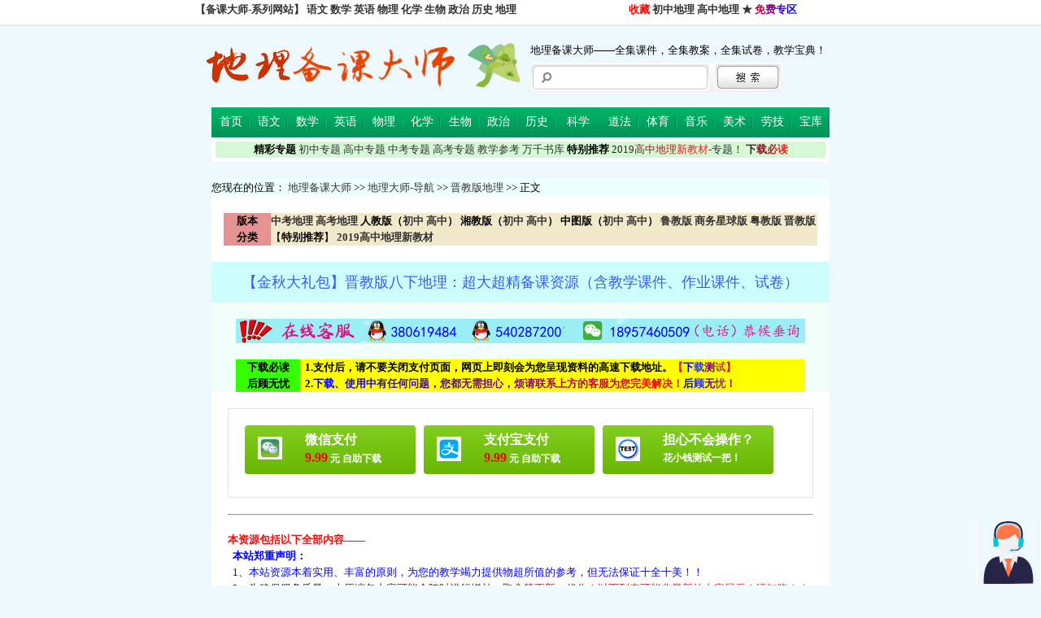

--- FILE ---
content_type: text/html
request_url: http://dl.xiejiaxin.com/Article/HTML/1730.htm
body_size: 7113
content:
<!DOCTYPE HTML PUBLIC "-//W3C//DTD HTML 4.01 Transitional//EN" "http://www.w3.org/TR/html4/loose.dtd">
<html>
<head>
<title>【金秋大礼包】晋教版八下地理：超大超精备课资源（含教学课件、作业课件、试卷）</title>




<meta http-equiv="Content-Type" content="text/html; charset=gb2312">
<link href="/css/zzsc.css" rel="stylesheet" type="text/css" />
<script type="text/javascript" src="/js/plugin_js_q.js"></script>
<style type="text/css">
<!--
.style1 {color: #0099cc}
-->
</style>
<link href='/Skin/DefaultSkin.css' rel='stylesheet' type='text/css'> <script language='JavaScript' type='text/JavaScript' src='/js/menu.js'></script>
<script type='text/javascript' language='JavaScript1.2' src='/js/stm31.js'></script>
<script language="JavaScript" type="text/JavaScript">
//改变图片大小
function resizepic(thispic)
{
if(thispic.width>700){thispic.height=thispic.height*700/thispic.width;thispic.width=700;} 
}
//无级缩放图片大小
function bbimg(o)
{
  var zoom=parseInt(o.style.zoom, 10)||100;
  zoom+=event.wheelDelta/12;
  if (zoom>0) o.style.zoom=zoom+'%';
  return false;
}
//双击鼠标滚动屏幕的代码
var currentpos,timer;
function initialize()
{
timer=setInterval ("scrollwindow ()",30);
}
function sc()
{
clearInterval(timer);
}
function scrollwindow()
{
currentpos=document.body.scrollTop;
window.scroll(0,++currentpos);
if (currentpos !=document.body.scrollTop)
sc();
}
document.onmousedown=sc
document.ondblclick=initialize

//更改字体大小
var status0='';
var curfontsize=10;
var curlineheight=18;
function fontZoomA(){
  if(curfontsize>8){
    document.getElementById('fontzoom').style.fontSize=(--curfontsize)+'pt';
	document.getElementById('fontzoom').style.lineHeight=(--curlineheight)+'pt';
  }
}
function fontZoomB(){
  if(curfontsize<64){
    document.getElementById('fontzoom').style.fontSize=(++curfontsize)+'pt';
	document.getElementById('fontzoom').style.lineHeight=(++curlineheight)+'pt';
  }
}
</script>
<meta name="applicable-device" content="pc,mobile">
<meta name="MobileOptimized" content="width"/>
<meta name="HandheldFriendly" content="true"/>
<meta http-equiv=”Cache-Control” content=”no-transform” />
<meta http-equiv=”Cache-Control” content=”no-siteapp” />
<SCRIPT LANGUAGE="JavaScript"> 
    <!--  
         function ResumeError() { 
         return true; 
    } 
    window.onerror = ResumeError; 
    // --> 
    </SCRIPT><meta name="applicable-device" content="pc,mobile">
<meta name="MobileOptimized" content="width"/>
<meta name="HandheldFriendly" content="true"/>
<meta http-equiv=”Cache-Control” content=”no-transform” />
<meta http-equiv=”Cache-Control” content=”no-siteapp” />
<SCRIPT LANGUAGE="JavaScript"> 
    <!--  
         function ResumeError() { 
         return true; 
    } 
    window.onerror = ResumeError; 
    // --> 
    </SCRIPT></head>
<body leftmargin=0 topmargin=0  onmousemove='HideMenu()'>
<div style="Z-INDEX: 1000; POSITION: absolute; BACKGROUND-COLOR: #9cc5f8; WIDTH: 1px; HEIGHT: 1px; VISIBILITY: hidden" id=menuDiv>
</div>
<LINK rel=stylesheet href="/skin8/css.css"><script language="javascript" src="/mcss/wap.js"></script>
<script src="/skin8/jquery-1.7.1.min.js"></script> 
<script src="/skin8/xzb.js"></script> 
<div id=top class=w100>
<div align=center>
  <table border=0 cellSpacing=0 cellPadding=0 width=800>
    <tr>

      <td height=25><B><B>
      <script type="text/javascript" src="/9zhandaohang.js"></script></B></td>
      <td width=267 align=right><B><A class=Bottom href="javascript:window.external.addFavorite('http://dl.eywedu.com','地理备课大师');"><FONT color=#ff0000>收藏</FONT></A> <A href="/Article/Special/czzt/Index.html" target=_blank>初中地理</A> <A href="/Article/Special/gzzt/Index.html" target=_blank>高中地理</A> <A href="http://www.eywedu.com/index.html" target=_blank>★ <FONT color=#c0003f>免</FONT><FONT color=#81007e>费</FONT><FONT color=#4200bd>专</FONT><FONT color=#0300fc>区</FONT></A></B></div></td>
    </tr>
  </table>
</div></div>
  <!--顶部结束-->
  <!--主体开始-->
<div align=center>
  <table border=0 cellSpacing=0 cellPadding=0 width=780>
    <tr>
      <td height=98><A href="/"><IMG border=0 src="/skin8/banner.gif" width=389 height=78></A></td>
      <td align=right>
        <table border=0 cellSpacing=0 cellPadding=0 width="100%">
          <tr>
            <td height=30 align=right>地理备课大师——全集课件，全集教案，全集试卷，教学宝典！</td>
          </tr>
          <tr>
            <td align=right>
<style type="text/css">
.search{ background:url(/searchbg.gif) no-repeat; width:310px; height:36px;}
.search .son,.search .hot{ float:left}
.search .newbutton{ float:right;  background:url(/images/newbutton.jpg) no-repeat; width:87px; height:26px; margin-top:10px; }
.search .newbutton a{ display:block; width:87px; height:26px;}
.search .newbutton a span{ display:none}
.search .son input.text{ width:180px; height:25px; line-height:25px; margin:6px 0 0 37px; background:none; border:none;background: none repeat scroll 0% 0% transparent;}
.search .son input.btn{ width:70px; height:29px; background:none; border:none; cursor:pointer; margin-left:8px}
</style>
<div class="search">			
<FORM method=post name=search action=/search.asp target="_blank">
					<div class="son">
					    <Input id=Field name=Field value=Title type=hidden>
						<input type="text" class="text ac_input" id="Keyword" name="Keyword" autocomplete="off">
						<input type="submit" value="" class="btn" name="">
					</div>
</form>
					
	<div class="clear"></div>
</div></td>
          </tr>
        </table>
      </td>
    </tr>
  </table>
</div><SECTION id=wrap class=w960><SECTION id=header class=cf>
<div align=center>
    <!--导航开始--><NAV class=nav>
<UL>
<LI><A title=首页 href="/">首页</A></LI>
<LI><A title=小学 href="http://yw.eywedu.com/" target=_blank>语文</A></LI>
<LI><A title=初中 href="http://sx.eywedu.com/" target=_blank>数学</A></LI>
<LI><A title=高中 href="http://en.eywedu.com/" target=_blank>英语</A></LI>
<LI><A title=小考 href="http://wl.eywedu.com/" target=_blank>物理</A></LI>
<LI><A title=中考 href="http://hx.eywedu.com/" target=_blank>化学</A></LI>
<LI><A title=高考 href="http://sw.eywedu.com/" target=_blank>生物</A></LI>
<LI><A title=中职 href="http://zz.eywedu.com/" target=_blank>政治</A></LI>
<LI><A title=阅读答案 href="http://ls.eywedu.com/" target=_blank>历史</A></LI>
<LI><A class=nav-last title=中小学科学 href="http://wl.eywedu.com/Article/Special/xxkx/Index.html" target=_blank>科学</A></LI>
<LI><A title=中小学道德与法治 href="http://zz.eywedu.com/Article/Special/daodeyufazhi/Index.html" target=_blank>道法</A></LI>
<LI><A title=文言 href="http://yw.eywedu.com/tougao/List/List_6891.html" target=_blank>体育</A></LI>
<LI><A title=作文 href="http://yw.eywedu.com/tougao/List/List_6938.html" target=_blank>音乐</A></LI>
<LI><A title=名校 href="http://yw.eywedu.com/tougao/List/List_6939.html" target=_blank>美术</A></LI>
<LI><A title=劳技 href="http://yw.eywedu.com/tougao/List/List_6940.html" target=_blank>劳技</A></LI>
<LI><A title=综合 href="http://yw.eywedu.com/tougao/List/List_6883.html" target=_blank>宝库</A></LI>

</UL></NAV>
  <!--导航结束-->

<script language='javascript' src='/xindashi.js'></script> 
<div align=center>
  <table border=0 cellSpacing=0 cellPadding=0 width=760 bgColor=#ffffff>
    <tr>
      <td align=middle>
      <script type="text/javascript" src="/2015zhuanti.js"></script></td>
    </tr>
  </table>
</div>
<div align=center>
  <br>

</div>
<div align=center>
  <table style="BACKGROUND-IMAGE: url(/skin8/dd.jpg); BACKGROUND-COLOR: #ffffff; BACKGROUND-POSITION-X: left; BACKGROUND-REPEAT: no-repeat" border=0 cellSpacing=0 cellPadding=0 width=760 height=22>
    <tr>
      <td bgcolor="#EEFFFF">您现在的位置：&nbsp;<a class='LinkPath' href='http://dl.eywedu.com'>地理备课大师</a>&nbsp;>>&nbsp;<a class='LinkPath' href='/Article/Index.html'>地理大师-导航</a>&nbsp;>>&nbsp;<a class='LinkPath' href='/Article/List/List_82.html'>晋教版地理</a>&nbsp;>>&nbsp;正文</td>
    </tr>
  </table>
</div>
<table width="760" align="center">
  <tr>
    <td><div align="center"><script type="text/javascript" src="/gonggao.js"></script></div></td>
  </tr>
</table> 
<!-- ********网页顶部代码结束******** -->
<script type="text/javascript" src="http://eywedu.com/kuaishangtong.js"></script> 
<!-- ********网页中部代码开始******** -->
<!-- ********网页中部代码开始******** -->
<!--文章显示代码开始-->
  <table style="WORD-BREAK: break-all" class=center_tdbgall border=0 cellSpacing=0 cellPadding=0 width=760 align=center>
    <tr vAlign=center align=middle>
      <td style="WORD-BREAK: break-all" class=main_ArticleTitle bgColor=#cefdfd height=50 colSpan=2>
<P align=center><FONT color=#335cff size=4 face=楷体_GB2312>【金秋大礼包】晋教版八下地理：超大超精备课资源（含教学课件、作业课件、试卷）</FONT> 
<div style="DISPLAY: none" align=center><script language='javascript' src='/Article/GetHits.asp?ArticleID=1730'></script> 
</div>
      </td>
    </tr>
    <tr vAlign=center align=middle>
      <td style="WORD-BREAK: break-all" class=main_ArticleSubheading colSpan=2></td>
    </tr>
    <tr align=middle bgColor=#f0fdf8 width>
      <td class=Article_tdbgall colSpan=2><FONT color=#ff0000><STRONG>
<div align=center>
<script type="text/javascript" src="http://eywedu.com/dabaoxz.js"></script><BR></STRONG></FONT><script type="text/javascript" src="http://eywedu.com/zuixintongzhi.js"></script> 
</div>
      </td>
    </tr>
    <tr>
      <td style="WORD-BREAK: break-all" id=fontzoom class=main_tdbg_760 height=300 vAlign=top colSpan=2>
<P align=center>
        <table style="WIDTH: 700px" border=0 cellSpacing=0 cellPadding=0 width=700 align=center>
          <tr borderColor=#61b34d width>
            <td>
	<style type="text/css">
	
	.download_card{padding: 10px;border: 1px solid #e4e4e4;position: relative;overflow: hidden;display: block;margin: 20px 0;float: left;width: 720px;box-sizing: border-box;height: 110PX;}
.download_card div{clear: none;text-align: left}
.download_card_pic{width: 90px;float: left}
.download_card_msg{float: left}
.download_card_title{font-size: 16px;color: #039;text-decoration: underline;margin-top: 6px;overflow: hidden;text-overflow: ellipsis;white-space: nowrap;width: 360px}
.download_card_tip{font-size: 14px;color: #666}
.download_card_tj{font-size: 14px;color: #999;float: left}
.download_card_tj em{float: left}
.download_card_tj img{width: 14px;margin-top: 2px;float: left;margin-right: 3px}
.download_card_btn{width: 210px;height: 60px;background: -webkit-linear-gradient(#82ce21,#68b602);background: -o-linear-gradient(#82ce21,#68b602);background: -moz-linear-gradient(#82ce21,#68b602);background: linear-gradient(#82ce21,#68b602);border-radius: 4px;margin-top: 10px;float: left;margin-left: 10px;cursor: pointer}
.download_card_btn2{width: 210px;height: 60px;background: -webkit-linear-gradient(#82ce21,#68b602);background: -o-linear-gradient(#82ce21,#68b602);background: -moz-linear-gradient(#82ce21,#68b602);background: linear-gradient(#82ce21,#68b602);border-radius: 4px;position: absolute;right: 220px;top: 24px;cursor: pointer}
.download_card_btn img{width: 30px;float: left;display: block;margin: 14px 28px 0 16px}
.downlod_btn_right{float: left;color: #fff;font-size: 16px;font-weight: bold;margin-top: 8px}
.downlod_btn_right p{font-size: 12px;margin: 2px 0 0 0}
	
	</style>
	
	
	
	
	
	<div class="download_card" style="参数类型不正确" >           
	<div class="download_card_btn" onClick="javascript:window.open('/pay/wx/wx_pay.asp?id=1730');">            <img src="/qiniu/wx.jpg" alt="">            <div class="downlod_btn_right">                <div>微信支付 </div>                <p><FONT color=#ff0000  size=3>9.99</FONT> 元 自助下载</p>            </div>        </div>
	
	<div class="download_card_btn" onClick="javascript:window.open('/pay/ali/pay.asp?id=1730');">            <img src="/qiniu/zfb.png" alt="">            <div class="downlod_btn_right">                <div>支付宝支付</div>                <p><FONT color=#ff0000  
 size=3>9.99</FONT> 元 自助下载</p>            </div>        </div>
 
 <div class="download_card_btn" onClick="javascript:window.open('http://yw.eywedu.com/tougao/HTML/71283.htm');">            <img src="/qiniu/test.png" alt="">            <div class="downlod_btn_right">                <div>担心不会操作？</div>                <p>花小钱测试一把！</p>            </div>        </div>
 
 
 
	</div>




<br><script type="text/javascript" src="http://www.eywedu.cn/xiazaijiaocheng.js"></script><br><br><p>　　【晋教版】八下地理：5.我国的地域差异-教学课件</p><p>　　【晋教版】八下地理：6.1东北三省——辽阔富饶的黑土地-教学课件</p><p>　　【晋教版】八下地理：6.2黄土高原——水土流失严重的地区-教学课件</p><p>　　【晋教版】八下地理：6.3成渝地区——西部经济发展的引擎之一-教学课件</p><p>　　【晋教版】八下地理：6.4长江三角洲地区——城市密集的区域-教学课件</p><p>　　【晋教版】八下地理：7.1北京——祖国的心脏-教学课件</p><p>　　【晋教版】八下地理：7.2新疆——祖国面积最大的省级行政区域-教学课件</p><p>　　【晋教版】八下地理：7.3台湾——祖国的宝岛-教学课件</p><p>　　【晋教版】八下地理：7.4香港和澳门——祖国的特别行政区-教学课件</p><p>　　【晋教版】八下地理：8.1西双版纳——晶莹透亮的绿宝石-教学课件</p><p>　　【晋教版】八下地理：8.2河西走廊——沟通东西方的交通要道-教学课件</p><p>　　【晋教版】八下地理：学情评估（Word版，含答案）</p><p>　　【晋教版】八下地理：期末专项训练（ppt、Word版，含答案）</p><p>　　【晋教版】八下地理：第七章—省级行政区域ppt过关作业（含答案）</p><p>　　【晋教版】八下地理：第五章—我国的地域差异ppt过关作业（含答案）</p><p>　　【晋教版】八下地理：第八章—省内区域ppt过关作业（含答案）</p><p>　　【晋教版】八下地理：第六章—省际区域ppt过关作业（含答案）</p><p><br/></p></FONT> 
            <CENTER><table width="715" align="center">
  <tr>
    <td><div align="center"><br><script type="text/javascript" src="http://eywedu.com/wenzhangweibu.js"></script><br></div></td>
  </tr>
  <tr>
    <td><p><strong><a href="http://www.eywedu.com/yuwen.htm" target="_blank">语文专题</a></strong></p>
<p>☆  <a href="http://yw.eywedu.com/" target="_blank">点击查看更多最新“语文”资料精品专题推荐</a>【全套资源，最新精选，天天更新，欢迎收藏！】</p> 
<p><script language='javascript' src='http://yw.eywedu.com/tougao/JS/eryashouye.js'></script></p>
<p><strong><a href="http://www.eywedu.com/shuxue.htm" target="_blank">数学专题</a></strong></p>
<p>☆  <a href="http://sx.eywedu.com/" target="_blank">点击查看更多最新“数学”资料精品专题推荐</a>【全套资源，最新精选，天天更新，欢迎收藏！】</p> 
<p><script language='javascript' src='http://sx.eywedu.com/tougao/JS/eryashouye.js'></script></p>
<p><strong><a href="http://www.eywedu.com/yingyu.htm" target="_blank">英语专题</a></strong></p>
<p>☆  <a href="http://en.eywedu.com/" target="_blank">点击查看更多最新“英语”资料精品专题推荐</a>【全套资源，最新精选，天天更新，欢迎收藏！】</p> 
<p><script language='javascript' src='http://en.eywedu.com/tougao/JS/eryashouye.js'></script></p>
<p><strong><a href="http://www.eywedu.com/wuli.htm" target="_blank">物理专题</a></strong></p>
<p>☆  <a href="http://wl.eywedu.com/" target="_blank">点击查看更多最新“物理”资料精品专题推荐</a>【全套资源，最新精选，天天更新，欢迎收藏！】</p> 
<p><script language='javascript' src='http://wl.eywedu.com/Article/JS/eryashouye.js'></script></p>
<p><strong><a href="http://www.eywedu.com/huaxue.htm" target="_blank">化学专题</a></strong></p>
<p>☆  <a href="http://hx.eywedu.com/" target="_blank">点击查看更多最新“化学”资料精品专题推荐</a>【全套资源，最新精选，天天更新，欢迎收藏！】</p> 
<p><script language='javascript' src='http://hx.eywedu.com/Article/JS/eryashouye.js'></script></p>
<p><strong><a href="http://www.eywedu.com/shengwu.htm" target="_blank">生物专题</a></strong></p>
<p>☆  <a href="http://sw.eywedu.com/" target="_blank">点击查看更多最新“生物”资料精品专题推荐</a>【全套资源，最新精选，天天更新，欢迎收藏！】</p> 
<p><script language='javascript' src='http://sw.eywedu.com/Article/JS/eryashouye.js'></script></p>
<p><strong><a href="http://www.eywedu.com/zhengzhi.htm" target="_blank">政治专题</a></strong></p>
<p>☆  <a href="http://zz.eywedu.com/" target="_blank">点击查看更多最新“政治”资料精品专题推荐</a>【全套资源，最新精选，天天更新，欢迎收藏！】</p> 
<p><script language='javascript' src='http://zz.eywedu.com/Article/JS/eryashouye.js'></script></p>
<p><strong><a href="http://www.eywedu.com/lishi.htm" target="_blank">历史专题</a></strong></p>
<p>☆  <a href="http://ls.eywedu.com/" target="_blank">点击查看更多最新“历史”资料精品专题推荐</a>【全套资源，最新精选，天天更新，欢迎收藏！】</p> 
<p><script language='javascript' src='http://ls.eywedu.com/Article/JS/eryashouye.js'></script></p>
<p><strong><a href="http://www.eywedu.com/dili.htm" target="_blank">地理专题</a></strong></p>
<p>☆  <a href="http://dl.eywedu.com/" target="_blank">点击查看更多最新“地理”资料精品专题推荐</a>【全套资源，最新精选，天天更新，欢迎收藏！】</p> 
<p><script language='javascript' src='http://dl.eywedu.com/Article/JS/eryashouye.js'></script></p></td>
  </tr>
</table></CENTER></td>
          </tr>
        </table>
      <BR></P></td>
    </tr>
    <tr>
      <td class=Article_tdbgall colSpan=2 align=right>&nbsp;</td>
    </tr>
    <tr>
      <td width=752><li>上一篇文章： 没有了</li><BR><li>下一篇文章： <a class='LinkNextArticle' href='/Article/HTML/1731.htm' title='文章标题：【金秋大礼包】晋教版七下地理：超大超精备课资源（含教学课件、作业课件、试卷）
作&nbsp;&nbsp;&nbsp;&nbsp;者：admin
更新时间：2023/10/30 9:45:23'>【金秋大礼包】晋教版七下地理：超大超精备课资源（含教学课件、作业课件、试卷）</a></li></td>
    </tr>
    <tr class=Article_tdbgall align=right>
      <td colSpan=2></td>
    </tr>
  </table>
  <!--文章显示代码结束-->
  <!--文章显示代码结束-->
  <!--最新热点、最新推荐、相关文章代码开始-->
  <!--最新热点、最新推荐、相关文章代码结束-->
  <!--网友评论代码开始--><div align=center>
  <table style="WORD-BREAK: break-all" border=0 cellSpacing=0 cellPadding=0 width=760 bgColor=#ffffff align=center>
    <tr align=middle>
      <td colSpan=2>
<div align=center>
      <div align=center></div></td>
    </tr>
    <tr>
      <td width=180><A title="" href="http://www.eywedu.com/" target=_blank><IMG style="FILTER: ; WIDTH: 180px; HEIGHT: 60px" border=0 hspace=0 alt="" src="/Skin/Elegance/powerease_logo.gif" width=180 height=60></A></td>
      <td width=580>
<P align=right><FONT color=#0909f7><A title="" href="/"><FONT color=#3333cc>【地理备课大师】</FONT></A>全集课件，全集教案，全集试卷，教学宝典！<FONT color=#333333> <BR>
</FONT></FONT><FONT color=#0909f7>专注于中学地理在线备课 </FONT>热线：18957460509 <BR>
  <a href="https://beian.miit.gov.cn"" target=_blank>浙ICP备05067795号-2</A></td>
    </tr>
  </table>
<div></div></td>
</tr>
</table>
 
</body>
</html>

--- FILE ---
content_type: text/html
request_url: http://dl.xiejiaxin.com/Article/GetHits.asp?ArticleID=1730
body_size: 207
content:
document.write('166');

--- FILE ---
content_type: application/javascript
request_url: http://dl.xiejiaxin.com/xindashi.js
body_size: 673
content:
document.writeln("<table width=\'760\' height=\'30\' align=\'center\' bgcolor=\'#FFFFFF\'>");
document.writeln("  <tr>");
document.writeln("    <td align=\'center\' valign=\'midswe\'><table width=\'750\' height=\'20\' align=\'center\'>");
document.writeln("  <tr>");
document.writeln("    <td bgcolor=\'#D5F9D5\'><div align=\'center\'><strong>精彩专题</strong> <a href=\'http://dl.eywedu.com/Article/Special/czzt/Index.html\' target=\'_blank\'>初中专题</a> <a href=\'http://dl.eywedu.com/Article/Special/gzzt/Index.html\' target=\'_blank\'>高中专题</a> <a href=\'http://dl.eywedu.com/Article/Special/zhongkao/Index.html\' target=\'_blank\'>中考专题</a> <a href=\'http://dl.eywedu.com/Article/Special/gaokao/Index.html\' target=\'_blank\'>高考专题</a> <a href=\'http://yw.eywedu.com/tougao/List/List_6883.html\' target=\'_blank\'>教学参考</a> <a href=\'http://www.readers365.com/\' target=\'_blank\'>万千书库</a> <strong>特别推荐</strong> <a href=\'http://dl.eywedu.com/Article/Special/gn/Index.html\' target=\'_blank\'><font color=\'#171D24\'>2</font><font color=\'#2E1D24\'>0</font><font color=\'#451D24\'>1</font><font color=\'#5C1D24\'>9</font><font color=\'#731D24\'>高</font><font color=\'#8B1D24\'>中</font><font color=\'#A21D24\'>地理</font><font color=\'#D01D24\'>新</font><font color=\'#E71D24\'>教</font><font color=\'#FF1D24\'>材</font>-专题！</a> <strong><a href=\'/help.htm\' target=\'_blank\'><font color=\'#3F1D24\'>下</font><font color=\'#7F1D24\'>载</font><font color=\'#BF1D24\'>必</font><font color=\'#FF1D24\'>读</font></a></strong></div></td>");
document.writeln("  </tr>");
document.writeln("</table>");
document.writeln("</td>");
document.writeln("  </tr>");
document.writeln("</table>");

--- FILE ---
content_type: application/javascript
request_url: http://wl.eywedu.com/Article/JS/eryashouye.js
body_size: 1363
content:
document.write("<table width=\"100%\" cellpadding=\"0\" cellspacing=\"0\"><tr><td width=\"10\" valign=\"top\" class=\"\">·</td><td class=\"\"><a class=\"\" href=\"http://wl.xiejiaxin.com/Article/HTML/3682.htm\" title=\"【超级书库】（365读书网）全站精品书籍网盘打包下载（精美图文网页版永久珍藏）\" target=\"_blank\"><font color=\"#0000FF\">【超级书库】（365读书网）全站精品书籍网盘打包下载（精美图文网页版永久珍藏）</font></a></td><td align=\"right\" class=\"\" width=\"40\">06-18</td></tr><tr><td width=\"10\" valign=\"top\" class=\"\">·</td><td class=\"\"><a class=\"\" href=\"http://wl.xiejiaxin.com/Article/HTML/3662.htm\" title=\"【中考宝典】（最新通用版）中考物理全国各地模拟试卷汇总（Word版，含答案）\" target=\"_blank\"><font color=\"#FF0000\">【中考宝典】（最新通用版）中考物理全国各地模拟试卷汇总（Word版，含答案）</font></a></td><td align=\"right\" class=\"\" width=\"40\">06-18</td></tr><tr><td width=\"10\" valign=\"top\" class=\"\">·</td><td class=\"\"><a class=\"\" href=\"http://wl.xiejiaxin.com/Article/HTML/3527.htm\" title=\"【高考宝典】（最新版）全国各地高考物理模拟试卷（Word、pdf版，含答案）\" target=\"_blank\"><font color=\"#FF00FF\">【高考宝典】（最新版）全国各地高考物理模拟试卷（Word、pdf版，含答案）</font></a></td><td align=\"right\" class=\"\" width=\"40\">06-18</td></tr><tr><td width=\"10\" valign=\"top\" class=\"\">·</td><td class=\"\"><a class=\"\" href=\"http://wl.xiejiaxin.com/Article/HTML/3051.htm\" title=\"【中考大礼包】中考物理总复习：超大超精备课资源宝库（含课件、教案、试卷、专题）\" target=\"_blank\">【中考大礼包】中考物理总复习：超大超精备课资源宝库（含课件、教案、试卷、专题）</a></td><td align=\"right\" class=\"\" width=\"40\">06-18</td></tr><tr><td width=\"10\" valign=\"top\" class=\"\">·</td><td class=\"\"><a class=\"\" href=\"http://wl.xiejiaxin.com/Article/HTML/3034.htm\" title=\"【高考大礼包】高考物理：1-3轮超大超精备课资源库（含课件、讲义、试卷、专题）\" target=\"_blank\">【高考大礼包】高考物理：1-3轮超大超精备课资源库（含课件、讲义、试卷、专题）</a></td><td align=\"right\" class=\"\" width=\"40\">06-18</td></tr><tr><td width=\"10\" valign=\"top\" class=\"\">·</td><td class=\"\"><a class=\"\" href=\"http://wl.xiejiaxin.com/Article/HTML/4160.htm\" title=\"【超级练典】【人教版】高中物理新教材：题型训练（全六册，Word原卷、解析版）\" target=\"_blank\"><font color=\"#000080\">【超级练典】【人教版】高中物理新教材：题型训练（全六册，Word原卷、解析版）</font></a></td><td align=\"right\" class=\"\" width=\"40\"><font color=\"red\">01-12</font></td></tr><tr><td width=\"10\" valign=\"top\" class=\"\">·</td><td class=\"\"><a class=\"\" href=\"http://wl.xiejiaxin.com/Article/HTML/4159.htm\" title=\"【学霸秘籍】中考（9门全）总复习：知识清单+过关训练（纯Word原卷、解析版）\" target=\"_blank\">【学霸秘籍】中考（9门全）总复习：知识清单+过关训练（纯Word原卷、解析版）</a></td><td align=\"right\" class=\"\" width=\"40\"><font color=\"red\">01-07</font></td></tr><tr><td width=\"10\" valign=\"top\" class=\"\">·</td><td class=\"\"><a class=\"\" href=\"http://wl.xiejiaxin.com/Article/HTML/4158.htm\" title=\"【学霸秘籍】（通用版）中考物理总复习：知识清单+训练题（纯Word原卷解析版）\" target=\"_blank\"><font color=\"#FF00FF\">【学霸秘籍】（通用版）中考物理总复习：知识清单+训练题（纯Word原卷解析版）</font></a></td><td align=\"right\" class=\"\" width=\"40\"><font color=\"red\">12-25</font></td></tr><tr><td width=\"10\" valign=\"top\" class=\"\">·</td><td class=\"\"><a class=\"\" href=\"http://wl.xiejiaxin.com/Article/HTML/4157.htm\" title=\"【备战2026】（3年中考）2023-2025年中考物理真题分类解析（纯Word原卷解析版）\" target=\"_blank\"><font color=\"#FF00FF\">【备战2026】（3年中考）2023-2025年中考物理真题分类解析（纯Word原卷解析版）</font></a></td><td align=\"right\" class=\"\" width=\"40\"><font color=\"red\">12-05</font></td></tr><tr><td width=\"10\" valign=\"top\" class=\"\">·</td><td class=\"\"><a class=\"\" href=\"http://wl.xiejiaxin.com/Article/HTML/4156.htm\" title=\"【物理竞赛】高中物理奥赛：14种经典方法（Word版，含答案）+奥赛竞赛ppt课件\" target=\"_blank\">【物理竞赛】高中物理奥赛：14种经典方法（Word版，含答案）+奥赛竞赛ppt课件</a></td><td align=\"right\" class=\"\" width=\"40\"><font color=\"red\">11-20</font></td></tr><tr><td width=\"10\" valign=\"top\" class=\"\">·</td><td class=\"\"><a class=\"\" href=\"http://wl.xiejiaxin.com/Article/HTML/4155.htm\" title=\"【强基计划】】“双一流”高校物理专题讲解（附好题精选）（纯Word原卷、解析版）\" target=\"_blank\"><font color=\"#0000FF\">【强基计划】】“双一流”高校物理专题讲解（附好题精选）（纯Word原卷、解析版）</font></a></td><td align=\"right\" class=\"\" width=\"40\"><font color=\"red\">11-17</font></td></tr><tr><td width=\"10\" valign=\"top\" class=\"\">·</td><td class=\"\"><a class=\"\" href=\"http://wl.xiejiaxin.com/Article/HTML/4154.htm\" title=\"【校务宝典】（通用版）中小学学校管理全套制度汇编（８类120项制度，Word精编版）\" target=\"_blank\">【校务宝典】（通用版）中小学学校管理全套制度汇编（８类120项制度，Word精编版）</a></td><td align=\"right\" class=\"\" width=\"40\"><font color=\"red\">10-30</font></td></tr><tr><td width=\"10\" valign=\"top\" class=\"\">·</td><td class=\"\"><a class=\"\" href=\"http://wl.xiejiaxin.com/Article/HTML/4153.htm\" title=\"【备战2026】（人教版）高考物理“零基础”ppt课件+Word讲义全集（原卷解析版）\" target=\"_blank\">【备战2026】（人教版）高考物理“零基础”ppt课件+Word讲义全集（原卷解析版）</a></td><td align=\"right\" class=\"\" width=\"40\">10-03</td></tr><tr><td width=\"10\" valign=\"top\" class=\"\">·</td><td class=\"\"><a class=\"\" href=\"http://wl.xiejiaxin.com/Article/HTML/4152.htm\" title=\"【高考宝典】（通用版）高中物理十六大高频模型：盘点+详解（Word版，含答案）\" target=\"_blank\">【高考宝典】（通用版）高中物理十六大高频模型：盘点+详解（Word版，含答案）</a></td><td align=\"right\" class=\"\" width=\"40\">10-03</td></tr><tr><td width=\"10\" valign=\"top\" class=\"\">·</td><td class=\"\"><a class=\"\" href=\"http://wl.xiejiaxin.com/Article/HTML/4151.htm\" title=\"【备战2026】（人教版）高考物理“零基础”1000题逆袭（必修+选修，含答案解析）\" target=\"_blank\">【备战2026】（人教版）高考物理“零基础”1000题逆袭（必修+选修，含答案解析）</a></td><td align=\"right\" class=\"\" width=\"40\">10-03</td></tr><tr><td width=\"10\" valign=\"top\" class=\"\">·</td><td class=\"\"><a class=\"\" href=\"http://wl.xiejiaxin.com/Article/HTML/4150.htm\" title=\"【校本教材】（培优教程）高考物理科学思维方法指导+重要物理模型突破（含答案）\" target=\"_blank\">【校本教材】（培优教程）高考物理科学思维方法指导+重要物理模型突破（含答案）</a></td><td align=\"right\" class=\"\" width=\"40\">10-02</td></tr><tr><td width=\"10\" valign=\"top\" class=\"\">·</td><td class=\"\"><a class=\"\" href=\"http://wl.xiejiaxin.com/Article/HTML/4149.htm\" title=\"【中考宝典】2025年全国各地中考物理真题分类解析汇总（纯Word原卷、解析版）\" target=\"_blank\"><font color=\"#FF0000\">【中考宝典】2025年全国各地中考物理真题分类解析汇总（纯Word原卷、解析版）</font></a></td><td align=\"right\" class=\"\" width=\"40\">10-01</td></tr><tr><td width=\"10\" valign=\"top\" class=\"\">·</td><td class=\"\"><a class=\"\" href=\"http://wl.xiejiaxin.com/Article/HTML/4148.htm\" title=\"【高考真题】2025届全国各地高考真题（9门）汇总（Word、PDF双版精校精排）\" target=\"_blank\">【高考真题】2025届全国各地高考真题（9门）汇总（Word、PDF双版精校精排）</a></td><td align=\"right\" class=\"\" width=\"40\">10-01</td></tr><tr><td width=\"10\" valign=\"top\" class=\"\">·</td><td class=\"\"><a class=\"\" href=\"http://wl.xiejiaxin.com/Article/HTML/4147.htm\" title=\"【人教版】高中物理必修三册+选修三册：新高考题型训练（纯Word解析版+学生版）\" target=\"_blank\"><font color=\"#FF00FF\">【人教版】高中物理必修三册+选修三册：新高考题型训练（纯Word解析版+学生版）</font></a></td><td align=\"right\" class=\"\" width=\"40\">10-01</td></tr><tr><td width=\"10\" valign=\"top\" class=\"\">·</td><td class=\"\"><a class=\"\" href=\"http://wl.xiejiaxin.com/Article/HTML/4146.htm\" title=\"【超级课典】（人教版）物理新教材（必修第二册）全册课件+教案+学案+练习库）\" target=\"_blank\">【超级课典】（人教版）物理新教材（必修第二册）全册课件+教案+学案+练习库）</a></td><td align=\"right\" class=\"\" width=\"40\">09-29</td></tr><tr></tr></table>");

--- FILE ---
content_type: application/javascript
request_url: http://dl.xiejiaxin.com/gonggao.js
body_size: 725
content:
document.writeln("<table width=\'760\' align=\'center\' bgcolor=\'#FFFFFF\'>");
document.writeln("  <tr>");
document.writeln("    <td><br><table width=\'730\' border=0 align=\'center\' cellSpacing=1 bgColor=#808080 id=table4>");
document.writeln("");
document.writeln("");
document.writeln("                      <tr bgColor=#ffffff>");
document.writeln("                        <td bgColor=#e49292 width=\'8%\'>");
document.writeln("<div align=center><strong>版本<br>分类</strong></div>                        </td>");
document.writeln("                        <td bgColor=#f1e9c9 width=\'95%\'><div align=\'left\'><a href=\'http://dl.xiejiaxin.com/Article/Special/zhongkao/Index.html\' target=\'_blank\'><strong>中考地理</strong></a> <a href=\'http://dl.xiejiaxin.com/Article/Special/gaokao/Index.html\' target=\'_blank\'><strong>高考地理</strong></a> <strong>人教版（<a href=\'http://dl.xiejiaxin.com/Article/List/List_67.html\' target=\'_blank\'>初中</a> <a href=\'http://dl.xiejiaxin.com/Article/List/List_68.html\' target=\'_blank\'>高中</a>）</strong><strong> 湘教版（<a href=\'http://dl.xiejiaxin.com/Article/List/List_14.html\' target=\'_blank\'>初中</a> <a href=\'http://dl.xiejiaxin.com/Article/List/List_73.html\' target=\'_blank\'>高中</a>） 中图版（<a href=\'http://dl.xiejiaxin.com/Article/List/List_70.html\' target=\'_blank\'>初中</a> <a href=\'http://dl.xiejiaxin.com/Article/List/List_75.html\' target=\'_blank\'>高中</a>）</strong> <a href=\'http://dl.xiejiaxin.com/Article/List/List_71.html\' target=\'_blank\'><strong>鲁教版</strong></a> <a href=http://dl.xiejiaxin.com/Article/List/List_72.html target=\'_blank\'><strong>商务星球版</strong></a> <a href=http://dl.xiejiaxin.com/Article/List/List_74.html target=\'_blank\'><strong>粤教版</strong></a>  <a href=http://dl.xiejiaxin.com/Article/List/List_82.html target=\'_blank\'><strong>晋教版</strong></a>  【<strong>特别推荐</strong>】<a href=\'http://dl.xiejiaxin.com/Article/Special/gn/Index.html\' target=\'_blank\'><strong> 2019高中地理新教材</strong></a> </div></td>");
document.writeln("                      </tr>");
document.writeln("                    </table><br></td>");
document.writeln("  </tr>");
document.writeln("</table>");

--- FILE ---
content_type: application/javascript
request_url: http://yw.eywedu.com/tougao/JS/eryashouye.js
body_size: 1095
content:
document.write("<table width=\"100%\" cellpadding=\"0\" cellspacing=\"0\"><tr><td width=\"10\" valign=\"top\" class=\"\">·</td><td class=\"\"><a class=\"\" href=\"http://yw.xiejiaxin.com/tougao/HTML/72589.htm\" title=\"【超级书库】（365读书网）全站精品书籍网盘打包下载（精美图文网页版永久珍藏）\" target=\"_blank\"><font color=\"#0000FF\">【超级书库】（365读书网）全站精品书籍网盘打包下载（精美图文网页版永久珍藏）</font></a></td><td align=\"right\" class=\"\" width=\"40\">06-18</td></tr><tr><td width=\"10\" valign=\"top\" class=\"\">·</td><td class=\"\"><a class=\"\" href=\"http://yw.xiejiaxin.com/tougao/HTML/68455.htm\" title=\"【小升初大礼包】小学语文毕业总复习：超大超精备课资源库（含课件、教案、试卷）\" target=\"_blank\">【小升初大礼包】小学语文毕业总复习：超大超精备课资源库（含课件、教案、试卷）</a></td><td align=\"right\" class=\"\" width=\"40\">06-18</td></tr><tr><td width=\"10\" valign=\"top\" class=\"\">·</td><td class=\"\"><a class=\"\" href=\"http://yw.xiejiaxin.com/tougao/HTML/68445.htm\" title=\"【中考大礼包】中考语文总复习：超大超精备课宝库（含课件、教案、试卷、专题）\" target=\"_blank\">【中考大礼包】中考语文总复习：超大超精备课宝库（含课件、教案、试卷、专题）</a></td><td align=\"right\" class=\"\" width=\"40\">06-18</td></tr><tr><td width=\"10\" valign=\"top\" class=\"\">·</td><td class=\"\"><a class=\"\" href=\"http://yw.xiejiaxin.com/tougao/HTML/68436.htm\" title=\"【高考大礼包】高考语文：1-3轮超大超精备课资源库（含课件、讲义、试卷、专题）\" target=\"_blank\">【高考大礼包】高考语文：1-3轮超大超精备课资源库（含课件、讲义、试卷、专题）</a></td><td align=\"right\" class=\"\" width=\"40\">06-18</td></tr><tr><td width=\"10\" valign=\"top\" class=\"\">·</td><td class=\"\"><a class=\"\" href=\"http://yw.xiejiaxin.com/tougao/HTML/71298.htm\" title=\"【中考宝典】（最新部编版）中考语文全国各地模拟试卷汇总（Word版，含答案）\" target=\"_blank\">【中考宝典】（最新部编版）中考语文全国各地模拟试卷汇总（Word版，含答案）</a></td><td align=\"right\" class=\"\" width=\"40\">06-18</td></tr><tr><td width=\"10\" valign=\"top\" class=\"\">·</td><td class=\"\"><a class=\"\" href=\"http://yw.xiejiaxin.com/tougao/HTML/72445.htm\" title=\"【高考宝典】（最新版）全国各地高考语文模拟试卷（Word、pdf版，含答案）\" target=\"_blank\"><font color=\"#FF00FF\">【高考宝典】（最新版）全国各地高考语文模拟试卷（Word、pdf版，含答案）</font></a></td><td align=\"right\" class=\"\" width=\"40\">06-18</td></tr><tr><td width=\"10\" valign=\"top\" class=\"\">·</td><td class=\"\"><a class=\"\" href=\"http://yw.xiejiaxin.com/tougao/HTML/73116.htm\" title=\"【作文宝典】（部编版）小学小考作文：高分秘籍、命题解析、技法点拨、范文精选\" target=\"_blank\"><font color=\"#FF0000\">【作文宝典】（部编版）小学小考作文：高分秘籍、命题解析、技法点拨、范文精选</font></a></td><td align=\"right\" class=\"\" width=\"40\"><font color=\"red\">01-11</font></td></tr><tr><td width=\"10\" valign=\"top\" class=\"\">·</td><td class=\"\"><a class=\"\" href=\"http://yw.xiejiaxin.com/tougao/HTML/73115.htm\" title=\"【作文宝典】（部编版）初中中考作文：高分秘籍、命题解析、技法点拨、范文精选\" target=\"_blank\"><font color=\"#0000FF\">【作文宝典】（部编版）初中中考作文：高分秘籍、命题解析、技法点拨、范文精选</font></a></td><td align=\"right\" class=\"\" width=\"40\"><font color=\"red\">01-11</font></td></tr><tr><td width=\"10\" valign=\"top\" class=\"\">·</td><td class=\"\"><a class=\"\" href=\"http://yw.xiejiaxin.com/tougao/HTML/73114.htm\" title=\"【作文宝典】（统编版）高中高考作文：高分秘籍、命题解析、技法点拨、范文精选\" target=\"_blank\"><font color=\"#FF0000\">【作文宝典】（统编版）高中高考作文：高分秘籍、命题解析、技法点拨、范文精选</font></a></td><td align=\"right\" class=\"\" width=\"40\"><font color=\"red\">01-11</font></td></tr><tr><td width=\"10\" valign=\"top\" class=\"\">·</td><td class=\"\"><a class=\"\" href=\"http://yw.xiejiaxin.com/tougao/HTML/73113.htm\" title=\"【学霸秘籍】中考（9门全）总复习：知识清单+过关训练（纯Word原卷、解析版）\" target=\"_blank\"><font color=\"#0000FF\">【学霸秘籍】中考（9门全）总复习：知识清单+过关训练（纯Word原卷、解析版）</font></a></td><td align=\"right\" class=\"\" width=\"40\"><font color=\"red\">01-07</font></td></tr><tr><td width=\"10\" valign=\"top\" class=\"\">·</td><td class=\"\"><a class=\"\" href=\"http://yw.xiejiaxin.com/tougao/HTML/73112.htm\" title=\"【教学宝典】近三年高中《学业水平考试题库》全科全版本（全国各省市版，免费版）\" target=\"_blank\"><font color=\"#FF00FF\">【教学宝典】近三年高中《学业水平考试题库》全科全版本（全国各省市版，免费版）</font></a></td><td align=\"right\" class=\"\" width=\"40\"><font color=\"red\">01-02</font></td></tr><tr><td width=\"10\" valign=\"top\" class=\"\">·</td><td class=\"\"><a class=\"\" href=\"http://yw.xiejiaxin.com/tougao/HTML/73111.htm\" title=\"【学霸秘籍】（部编版）中考语文总复习：知识清单+训练题（纯Word原卷解析版）\" target=\"_blank\"><font color=\"#FF00FF\">【学霸秘籍】（部编版）中考语文总复习：知识清单+训练题（纯Word原卷解析版）</font></a></td><td align=\"right\" class=\"\" width=\"40\"><font color=\"red\">12-25</font></td></tr><tr><td width=\"10\" valign=\"top\" class=\"\">·</td><td class=\"\"><a class=\"\" href=\"http://yw.xiejiaxin.com/tougao/HTML/73110.htm\" title=\"【大师题库】（部编版）一年级上册：语文-月考、段考、联考、期中、期末试卷汇总\" target=\"_blank\"><font color=\"#FF0000\">【大师题库】（部编版）一年级上册：语文-月考、段考、联考、期中、期末试卷汇总</font></a></td><td align=\"right\" class=\"\" width=\"40\"><font color=\"red\">12-20</font></td></tr><tr><td width=\"10\" valign=\"top\" class=\"\">·</td><td class=\"\"><a class=\"\" href=\"http://yw.xiejiaxin.com/tougao/HTML/73109.htm\" title=\"【大师题库】（部编版）二年级上册：语文-月考、段考、联考、期中、期末试卷汇总\" target=\"_blank\"><font color=\"#FF0000\">【大师题库】（部编版）二年级上册：语文-月考、段考、联考、期中、期末试卷汇总</font></a></td><td align=\"right\" class=\"\" width=\"40\"><font color=\"red\">12-20</font></td></tr><tr><td width=\"10\" valign=\"top\" class=\"\">·</td><td class=\"\"><a class=\"\" href=\"http://yw.xiejiaxin.com/tougao/HTML/73108.htm\" title=\"【大师题库】（部编版）三年级上册：语文-月考、段考、联考、期中、期末试卷汇总\" target=\"_blank\"><font color=\"#FF0000\">【大师题库】（部编版）三年级上册：语文-月考、段考、联考、期中、期末试卷汇总</font></a></td><td align=\"right\" class=\"\" width=\"40\"><font color=\"red\">12-20</font></td></tr><tr><td width=\"10\" valign=\"top\" class=\"\">·</td><td class=\"\"><a class=\"\" href=\"http://yw.xiejiaxin.com/tougao/HTML/73107.htm\" title=\"【大师题库】（部编版）四年级上册：语文-月考、段考、联考、期中、期末试卷汇总\" target=\"_blank\"><font color=\"#FF0000\">【大师题库】（部编版）四年级上册：语文-月考、段考、联考、期中、期末试卷汇总</font></a></td><td align=\"right\" class=\"\" width=\"40\"><font color=\"red\">12-20</font></td></tr><tr><td width=\"10\" valign=\"top\" class=\"\">·</td><td class=\"\"><a class=\"\" href=\"http://yw.xiejiaxin.com/tougao/HTML/73106.htm\" title=\"【大师题库】（部编版）五年级上册：语文-月考、段考、联考、期中、期末试卷汇总\" target=\"_blank\"><font color=\"#FF0000\">【大师题库】（部编版）五年级上册：语文-月考、段考、联考、期中、期末试卷汇总</font></a></td><td align=\"right\" class=\"\" width=\"40\"><font color=\"red\">12-20</font></td></tr><tr><td width=\"10\" valign=\"top\" class=\"\">·</td><td class=\"\"><a class=\"\" href=\"http://yw.xiejiaxin.com/tougao/HTML/73105.htm\" title=\"【大师题库】（部编版）六年级上册：语文-月考、段考、联考、期中、期末试卷汇总\" target=\"_blank\"><font color=\"#FF0000\">【大师题库】（部编版）六年级上册：语文-月考、段考、联考、期中、期末试卷汇总</font></a></td><td align=\"right\" class=\"\" width=\"40\"><font color=\"red\">12-20</font></td></tr><tr><td width=\"10\" valign=\"top\" class=\"\">·</td><td class=\"\"><a class=\"\" href=\"http://yw.xiejiaxin.com/tougao/HTML/73104.htm\" title=\"【大师题库】（部编版）一年级下册：语文-月考、段考、联考、期中、期末试卷汇总\" target=\"_blank\"><font color=\"#FF0000\">【大师题库】（部编版）一年级下册：语文-月考、段考、联考、期中、期末试卷汇总</font></a></td><td align=\"right\" class=\"\" width=\"40\"><font color=\"red\">12-20</font></td></tr><tr><td width=\"10\" valign=\"top\" class=\"\">·</td><td class=\"\"><a class=\"\" href=\"http://yw.xiejiaxin.com/tougao/HTML/73103.htm\" title=\"【大师题库】（部编版）二年级下册：语文-月考、段考、联考、期中、期末试卷汇总\" target=\"_blank\"><font color=\"#FF0000\">【大师题库】（部编版）二年级下册：语文-月考、段考、联考、期中、期末试卷汇总</font></a></td><td align=\"right\" class=\"\" width=\"40\"><font color=\"red\">12-20</font></td></tr><tr></tr></table>");

--- FILE ---
content_type: application/javascript
request_url: http://sx.eywedu.com/tougao/JS/eryashouye.js
body_size: 1069
content:
document.write("<table width=\"100%\" cellpadding=\"0\" cellspacing=\"0\"><tr><td width=\"10\" valign=\"top\" class=\"\">·</td><td class=\"\"><a class=\"\" href=\"http://sx.xiejiaxin.com/tougao/HTML/15429.htm\" title=\"【超级书库】（365读书网）全站精品书籍网盘打包下载（精美图文网页版永久珍藏）\" target=\"_blank\"><font color=\"#0000FF\">【超级书库】（365读书网）全站精品书籍网盘打包下载（精美图文网页版永久珍藏）</font></a></td><td align=\"right\" class=\"\" width=\"40\">06-18</td></tr><tr><td width=\"10\" valign=\"top\" class=\"\">·</td><td class=\"\"><a class=\"\" href=\"http://sx.xiejiaxin.com/tougao/HTML/15375.htm\" title=\"【中考宝典】（最新通用版）中考数学全国各地模拟试卷汇总（Word版，含答案）\" target=\"_blank\"><font color=\"#FF0000\">【中考宝典】（最新通用版）中考数学全国各地模拟试卷汇总（Word版，含答案）</font></a></td><td align=\"right\" class=\"\" width=\"40\">06-18</td></tr><tr><td width=\"10\" valign=\"top\" class=\"\">·</td><td class=\"\"><a class=\"\" href=\"http://sx.xiejiaxin.com/tougao/HTML/15062.htm\" title=\"【高考宝典】（最新版）全国各地高考数学模拟试卷（Word、pdf版，含答案）\" target=\"_blank\"><font color=\"#FF00FF\">【高考宝典】（最新版）全国各地高考数学模拟试卷（Word、pdf版，含答案）</font></a></td><td align=\"right\" class=\"\" width=\"40\">06-18</td></tr><tr><td width=\"10\" valign=\"top\" class=\"\">·</td><td class=\"\"><a class=\"\" href=\"http://sx.xiejiaxin.com/tougao/HTML/13632.htm\" title=\"【小升初大礼包】小学数学毕业总复习：超大超精备课资源库（含课件、教案、试卷）\" target=\"_blank\">【小升初大礼包】小学数学毕业总复习：超大超精备课资源库（含课件、教案、试卷）</a></td><td align=\"right\" class=\"\" width=\"40\">06-18</td></tr><tr><td width=\"10\" valign=\"top\" class=\"\">·</td><td class=\"\"><a class=\"\" href=\"http://sx.xiejiaxin.com/tougao/HTML/13629.htm\" title=\"【中考大礼包】中考数学总复习：超大超精备课资源宝库（含课件、教案、试卷、专题）\" target=\"_blank\"><font color=\"#FF00FF\">【中考大礼包】中考数学总复习：超大超精备课资源宝库（含课件、教案、试卷、专题）</font></a></td><td align=\"right\" class=\"\" width=\"40\">06-18</td></tr><tr><td width=\"10\" valign=\"top\" class=\"\">·</td><td class=\"\"><a class=\"\" href=\"http://sx.xiejiaxin.com/tougao/HTML/13596.htm\" title=\"【高考大礼包】高考数学：1-3轮超大超精备课资源库（含课件、讲义、试卷、专题）\" target=\"_blank\">【高考大礼包】高考数学：1-3轮超大超精备课资源库（含课件、讲义、试卷、专题）</a></td><td align=\"right\" class=\"\" width=\"40\">06-18</td></tr><tr><td width=\"10\" valign=\"top\" class=\"\">·</td><td class=\"\"><a class=\"\" href=\"http://sx.xiejiaxin.com/tougao/HTML/16073.htm\" title=\"【学霸秘籍】中考（9门全）总复习：知识清单+过关训练（纯Word原卷、解析版）\" target=\"_blank\"><font color=\"#FF00FF\">【学霸秘籍】中考（9门全）总复习：知识清单+过关训练（纯Word原卷、解析版）</font></a></td><td align=\"right\" class=\"\" width=\"40\"><font color=\"red\">01-07</font></td></tr><tr><td width=\"10\" valign=\"top\" class=\"\">·</td><td class=\"\"><a class=\"\" href=\"http://sx.xiejiaxin.com/tougao/HTML/16072.htm\" title=\"【湘教版】2019高中数学新教材必修第一册多模式配套课件、讲义、练习（含答案）\" target=\"_blank\"><font color=\"#FF00FF\">【湘教版】2019高中数学新教材必修第一册多模式配套课件、讲义、练习（含答案）</font></a></td><td align=\"right\" class=\"\" width=\"40\"><font color=\"red\">12-30</font></td></tr><tr><td width=\"10\" valign=\"top\" class=\"\">·</td><td class=\"\"><a class=\"\" href=\"http://sx.xiejiaxin.com/tougao/HTML/16071.htm\" title=\"【湘教版】2019高中数学新教材必修第二册多模式配套课件、讲义、练习（含答案）\" target=\"_blank\"><font color=\"#FF00FF\">【湘教版】2019高中数学新教材必修第二册多模式配套课件、讲义、练习（含答案）</font></a></td><td align=\"right\" class=\"\" width=\"40\"><font color=\"red\">12-30</font></td></tr><tr><td width=\"10\" valign=\"top\" class=\"\">·</td><td class=\"\"><a class=\"\" href=\"http://sx.xiejiaxin.com/tougao/HTML/16070.htm\" title=\"【湘教版】2019数学新教材：选择性必修第一册多套课件、讲义、练习库（含答案）\" target=\"_blank\"><font color=\"#FF00FF\">【湘教版】2019数学新教材：选择性必修第一册多套课件、讲义、练习库（含答案）</font></a></td><td align=\"right\" class=\"\" width=\"40\"><font color=\"red\">12-30</font></td></tr><tr><td width=\"10\" valign=\"top\" class=\"\">·</td><td class=\"\"><a class=\"\" href=\"http://sx.xiejiaxin.com/tougao/HTML/16069.htm\" title=\"【湘教版】2019数学新教材：选择性必修第二册多套课件、讲义、练习库（含答案）\" target=\"_blank\"><font color=\"#FF00FF\">【湘教版】2019数学新教材：选择性必修第二册多套课件、讲义、练习库（含答案）</font></a></td><td align=\"right\" class=\"\" width=\"40\"><font color=\"red\">12-30</font></td></tr><tr><td width=\"10\" valign=\"top\" class=\"\">·</td><td class=\"\"><a class=\"\" href=\"http://sx.xiejiaxin.com/tougao/HTML/16068.htm\" title=\"【学霸秘籍】（通用版）中考数学总复习：知识清单+训练题（纯Word原卷解析版）\" target=\"_blank\">【学霸秘籍】（通用版）中考数学总复习：知识清单+训练题（纯Word原卷解析版）</a></td><td align=\"right\" class=\"\" width=\"40\"><font color=\"red\">12-25</font></td></tr><tr><td width=\"10\" valign=\"top\" class=\"\">·</td><td class=\"\"><a class=\"\" href=\"http://sx.xiejiaxin.com/tougao/HTML/16067.htm\" title=\"【中职高考】（名师精品）高考数学一轮复习：全套讲练测（纯Word原卷、解析版）\" target=\"_blank\"><font color=\"#FF00FF\">【中职高考】（名师精品）高考数学一轮复习：全套讲练测（纯Word原卷、解析版）</font></a></td><td align=\"right\" class=\"\" width=\"40\"><font color=\"red\">12-20</font></td></tr><tr><td width=\"10\" valign=\"top\" class=\"\">·</td><td class=\"\"><a class=\"\" href=\"http://sx.xiejiaxin.com/tougao/HTML/16066.htm\" title=\"【大师题库】全版本（数学）一年级上册月考、段考、联考、期中、期末全程试卷汇总\" target=\"_blank\"><font color=\"#FF0000\">【大师题库】全版本（数学）一年级上册月考、段考、联考、期中、期末全程试卷汇总</font></a></td><td align=\"right\" class=\"\" width=\"40\"><font color=\"red\">12-20</font></td></tr><tr><td width=\"10\" valign=\"top\" class=\"\">·</td><td class=\"\"><a class=\"\" href=\"http://sx.xiejiaxin.com/tougao/HTML/16065.htm\" title=\"【大师题库】全版本（数学）二年级上册月考、段考、联考、期中、期末全程试卷汇总\" target=\"_blank\"><font color=\"#FF0000\">【大师题库】全版本（数学）二年级上册月考、段考、联考、期中、期末全程试卷汇总</font></a></td><td align=\"right\" class=\"\" width=\"40\"><font color=\"red\">12-20</font></td></tr><tr><td width=\"10\" valign=\"top\" class=\"\">·</td><td class=\"\"><a class=\"\" href=\"http://sx.xiejiaxin.com/tougao/HTML/16064.htm\" title=\"【大师题库】全版本（数学）三年级上册月考、段考、联考、期中、期末全程试卷汇总\" target=\"_blank\"><font color=\"#FF0000\">【大师题库】全版本（数学）三年级上册月考、段考、联考、期中、期末全程试卷汇总</font></a></td><td align=\"right\" class=\"\" width=\"40\"><font color=\"red\">12-20</font></td></tr><tr><td width=\"10\" valign=\"top\" class=\"\">·</td><td class=\"\"><a class=\"\" href=\"http://sx.xiejiaxin.com/tougao/HTML/16063.htm\" title=\"【大师题库】全版本（数学）四年级上册月考、段考、联考、期中、期末全程试卷汇总\" target=\"_blank\"><font color=\"#FF0000\">【大师题库】全版本（数学）四年级上册月考、段考、联考、期中、期末全程试卷汇总</font></a></td><td align=\"right\" class=\"\" width=\"40\"><font color=\"red\">12-20</font></td></tr><tr><td width=\"10\" valign=\"top\" class=\"\">·</td><td class=\"\"><a class=\"\" href=\"http://sx.xiejiaxin.com/tougao/HTML/16062.htm\" title=\"【大师题库】全版本（数学）五年级上册月考、段考、联考、期中、期末全程试卷汇总\" target=\"_blank\"><font color=\"#FF0000\">【大师题库】全版本（数学）五年级上册月考、段考、联考、期中、期末全程试卷汇总</font></a></td><td align=\"right\" class=\"\" width=\"40\"><font color=\"red\">12-20</font></td></tr><tr><td width=\"10\" valign=\"top\" class=\"\">·</td><td class=\"\"><a class=\"\" href=\"http://sx.xiejiaxin.com/tougao/HTML/16061.htm\" title=\"【大师题库】全版本（数学）六年级上册月考、段考、联考、期中、期末全程试卷汇总\" target=\"_blank\"><font color=\"#FF0000\">【大师题库】全版本（数学）六年级上册月考、段考、联考、期中、期末全程试卷汇总</font></a></td><td align=\"right\" class=\"\" width=\"40\"><font color=\"red\">12-20</font></td></tr><tr><td width=\"10\" valign=\"top\" class=\"\">·</td><td class=\"\"><a class=\"\" href=\"http://sx.xiejiaxin.com/tougao/HTML/16060.htm\" title=\"【大师题库】全版本（数学）一年级下册月考、段考、联考、期中、期末全程试卷汇总\" target=\"_blank\"><font color=\"#FF0000\">【大师题库】全版本（数学）一年级下册月考、段考、联考、期中、期末全程试卷汇总</font></a></td><td align=\"right\" class=\"\" width=\"40\"><font color=\"red\">12-20</font></td></tr><tr></tr></table>");